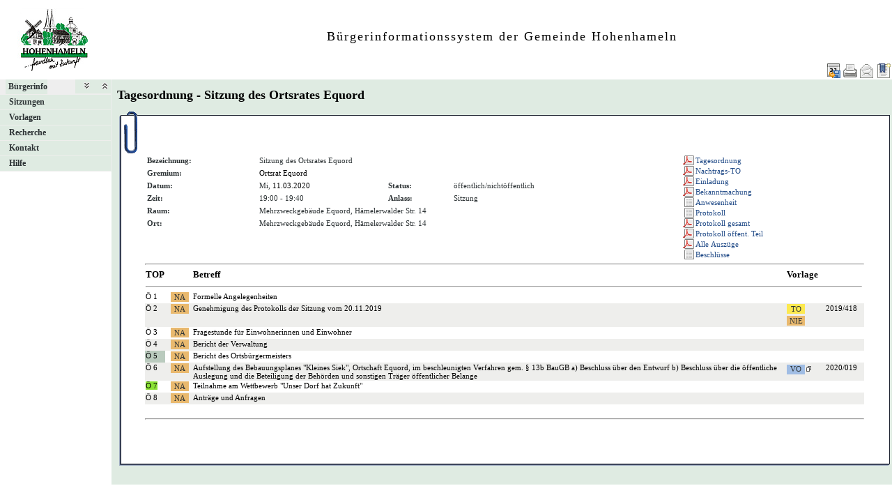

--- FILE ---
content_type: text/html
request_url: https://ris.hohenhameln.de/bi/to010.asp?SILFDNR=483&TOLFDNR=6080&toggleMenu=-2
body_size: 15812
content:
<?xml version="1.0" encoding="iso-8859-1"?>
<!DOCTYPE html PUBLIC "-//W3C//DTD XHTML 1.0 Transitional//EN" "http://www.w3.org/TR/xhtml1/DTD/xhtml1-transitional.dtd">
<html xmlns="http://www.w3.org/1999/xhtml" xml:lang="de" lang="de">
<head>
	<link rel="stylesheet" href="conf/styles/defaults/styles.css" />
	<meta http-equiv="content-type" content="text/html; charset=iso-8859-1" />
	<title>Tagesordnung - Sitzung des Ortsrates Equord</title>
	<meta name="description" content="ALLRIS net Version 3.9.5 (250424m)" />
	<meta name="language" content="de" />
	<meta name="keywords" content="Ratsinformationssystem, Ratsinfo, Sitzungsdienst, ALLRIS" />
	<meta name="classification" content="Government" />
	<meta name="rating" content="Safe For Kids" />
	<link rel="shortcut icon" type="image/x-icon" href="images/ALLRIS.ico" />
	<link rel="stylesheet" href="conf/_styles.css" />
	<link rel="stylesheet" href="conf/opt/alert/_styles.css" />
	<script type="text/javascript" src="opt/scripting/alert.js"></script>
	<meta name="objectID" content="483" />
	<meta name="infoID" content="2049.3950002.0" />
</head><body ><div>
<div id="allriscontainer" class="to010">
<div id="risleft"><div id="rislogo"><p class="topLogo"><img src="images/hohenhameln.jpg" width="159" height="90"> </p></div>
<div id="risvari"><p class="topLeft"><a class="topLeft" href="http://www.cc-egov.de" target="_blank" title="ALLRIS&reg;net - derzeit 737 Besucher"></a></p></div>
<div id="riswrap"><div id="rismenu"><ul id="menu">
<li><strong><div style="float: left;padding: 0 0.8em 0 0.65em;"><a href="/bi/to010.asp?SILFDNR=483&amp;TOLFDNR=6080&amp;toggleMenu=1" title="Erweitern">Bürgerinfo</a></div><div style="text-align: right;"><a href="/bi/to010.asp?SILFDNR=483&amp;TOLFDNR=6080&amp;toggleMenu=-1" style="display:inline;"><img src="images/expand.gif" alt="Alle erweitern" title="Alle erweitern" /></a><a href="/bi/to010.asp?SILFDNR=483&amp;TOLFDNR=6080&amp;toggleMenu=-2" style="display:inline;"><img src="images/collapse.gif" alt="Alle reduzieren" title="Alle reduzieren" /></a></div></strong></li>
<li>
	<ul>
	</ul>
</li>
<li><strong><a href="/bi/to010.asp?SILFDNR=483&amp;TOLFDNR=6080&amp;toggleMenu=2" title="Erweitern">Sitzungen</a></strong></li>
<li>
	<ul>
	</ul>
</li>
<li><strong><a href="/bi/to010.asp?SILFDNR=483&amp;TOLFDNR=6080&amp;toggleMenu=3" title="Erweitern">Vorlagen</a></strong></li>
<li>
	<ul>
	</ul>
</li>
<li><strong><a href="/bi/to010.asp?SILFDNR=483&amp;TOLFDNR=6080&amp;toggleMenu=4" title="Erweitern">Recherche</a></strong></li>
<li>
	<ul>
	</ul>
</li>
<li><strong><a href="/bi/to010.asp?SILFDNR=483&amp;TOLFDNR=6080&amp;toggleMenu=5" title="Erweitern">Kontakt</a></strong></li>
<li>
	<ul>
	</ul>
</li>
<li><strong><a href="/bi/to010.asp?SILFDNR=483&amp;TOLFDNR=6080&amp;toggleMenu=6" title="Erweitern">Hilfe</a></strong></li>
<li>
	<ul>
	</ul>
</li>
</ul>
</div></div>
</div>
<div id="risright"><div id="rishead"><p class="topHeadline2">Bürgerinformationssystem der Gemeinde Hohenhameln</p></div>
<div id="risnavi"><ul id="navi_right">
<li><!-- BOOKMARK_LINK --><a href="to010.asp?SILFDNR=483" title="Lesezeichen für Tagesordnung - Sitzung des Ortsrates Equord" target="_self"><img src="images/bookmark.gif" alt="Lesezeichen für Tagesordnung - Sitzung des Ortsrates Equord"  /></a><!-- BOOKMARK_LINK --></li>
<li><a href="mailto:?subject=Ratsinformation:%20Tagesordnung%20-%20Sitzung%20des%20Ortsrates%20Equord&amp;body=Online-Version%20der%20Seite:%20https://ris.hohenhameln.de/bi/to010.asp%3FSILFDNR=483%0D%0ATermin:%20https://ris.hohenhameln.de/bi/to010.asp%3FSILFDNR=483%26selfaction=Termin%2520exportieren%26template=ics%0D%0A" title="Seite versenden"><img src="images/email_gross.gif" alt="Seite versenden"  /></a></li>
<li><form action="to010.asp?SILFDNR=483&TOLFDNR=6080&toggleMenu=%2D2" target="_blank" method="post" title="Druckansicht für diese Seite"><input type="image" src="images/print.gif" alt="Druckansicht für diese Seite"  /><input type="hidden" name="SILFDNR" value="483"  /><input type="hidden" name="selfAction" value="Druckansicht für diese Seite"  /></form></li>
<li><form action="to010.asp?SILFDNR=483&amp;TOLFDNR=6080&amp;toggleMenu=%2D2" method="post"><input type="image" src="images/calexp2.gif" alt="Sitzungstermin im Outlook-kompatiblen Format exportieren" title="Sitzungstermin im Outlook-kompatiblen Format exportieren"  /><input type="hidden" name="SILFDNR" value="483"  /><input type="hidden" name="selfAction" value="Termin exportieren"  /><input type="hidden" name="template" value="ics"  /></form></li>
</ul>
</div>
<div id="risname"><h1>Tagesordnung - Sitzung des Ortsrates Equord&nbsp;&nbsp;</h1></div>
<div id="risprop"></div>
<div id="rismain"><div id="posOuterLocator"></div><table class="risdeco" cellspacing="0" cellpadding="0" border="0">
	<tr>
		<td><img src="images/deco/clip/nw.gif" alt=""  /></td>
		<td width="100%" style="background: URL(images/deco/clip/n.gif) repeat-x">&nbsp;</td>
		<td><img src="images/deco/clip/ne.gif" alt=""  /></td>
	</tr>
	<tr>
		<td style="background: URL(images/deco/clip/w.gif) repeat-y">&nbsp;</td>
		<td bgcolor="white"><table class="tk1" cellspacing="0" cellpadding="0">
	<tr>
		<td class="ko1" valign="top"><table class="tk1" cellspacing="0" cellpadding="3" border="0">
	<tr valign="top">
		<td class="kb1">Bezeichnung:</td>
<td class="text1" colspan="3">Sitzung des Ortsrates Equord</td>
	</tr>
	<tr valign="top">
		<td class="kb1">Gremium:</td>
		<td class="text1" colspan="3"><a href="au020.asp?history=switch&amp;tsDD=11&amp;tsMM=3&amp;tsYYYY=2020&amp;AULFDNR=9&amp;altoption=Gremium">Ortsrat Equord</a></td>
	</tr>
	<tr valign="top">
		<td class="kb1">Datum:</td>
		<td class="text2" nowrap="nowrap">Mi, <a href="si010.asp?YY=2020&amp;MM=03&amp;DD=11" title="Sitzungskalender 03/2020 anzeigen">11.03.2020</a></td>
		<td class="kb1">Status:</td>
		<td class="text3">öffentlich/nichtöffentlich</td>	</tr>
	<tr valign="top">
		<td class="kb1">Zeit:</td>
		<td class="text2" nowrap="nowrap">19:00 - 19:40</td>
		<td class="kb1">Anlass:</td>
		<td class="text4">Sitzung</td>
	</tr>
	<tr valign="top">
		<td class="kb1">Raum:</td>
		<td colspan="3" class="text2">Mehrzweckgebäude Equord, Hämelerwalder Str. 14</td>
	</tr>
	<tr valign="top">
		<td class="kb1">Ort:</td>
		<td colspan="3" class="text2">Mehrzweckgebäude Equord, Hämelerwalder Str. 14</td>
	</tr>

</table>
</td>
		<td class="ko2"></td>
		<td class="me1">			<table class="tk1" cellspacing="0" cellpadding="0" border="0">
				<tr><td><img src="images/einpix.gif" alt="" width="165" height="1" border="0"  /></td></tr>
				<tr>
					<td class="me1" align="left"><form action="do027.asp" method="post" style="margin:0" target="_blank"><input type="hidden" name="DOLFDNR" value="29216"  /><input type="hidden" name="options" value="64"  /><input type="submit" class="il2_p" value="Tagesordnung" title="Tagesordnung (Öffnet PDF-Datei in neuem Fenster)"  /></form>
<form action="do027.asp" method="post" style="margin:0" target="_blank"><input type="hidden" name="DOLFDNR" value="29783"  /><input type="hidden" name="options" value="64"  /><input type="submit" class="il2_p" value="Nachtrags-TO" title="Nachtragstagesordnung (Öffnet PDF-Datei in neuem Fenster)"  /></form>
<form action="do027.asp" method="post" style="margin:0" target="_blank"><input type="hidden" name="DOLFDNR" value="29247"  /><input type="hidden" name="options" value="64"  /><input type="submit" class="il2_p" value="Einladung" title="Einladung (Öffnet PDF-Datei in neuem Fenster)"  /></form>
<form action="do027.asp" method="post" style="margin:0" target="_blank"><input type="hidden" name="DOLFDNR" value="29248"  /><input type="hidden" name="options" value="64"  /><input type="submit" class="il2_p" value="Bekanntmachung" title="Bekanntmachung (Öffnet PDF-Datei in neuem Fenster)"  /></form>
<form action="si019.asp" method="post" style="margin:0"><input type="hidden" name="SILFDNR" value="483"  /><input type="submit" class="il2_s" value="Anwesenheit" title="Anwesenheit"  /></form>
<form action="si016.asp?SELECT=1" method="post" style="margin:0"><input type="hidden" name="SILFDNR" value="483"  /><input type="submit" class="il2_s" value="Protokoll" title="Protokoll"  /></form>
<form action="do027.asp" method="post" style="margin:0" target="_blank"><input type="hidden" name="DOLFDNR" value="29935"  /><input type="hidden" name="options" value="64"  /><input type="submit" class="il2_p" value="Protokoll gesamt" title="Protokoll 1 (Öffnet PDF-Datei in neuem Fenster)"  /></form><form action="do027.asp" method="post" style="margin:0" target="_blank"><input type="hidden" name="DOLFDNR" value="29969"  /><input type="hidden" name="options" value="64"  /><input type="submit" class="il2_p" value="Protokoll öffent. Teil" title="Protokoll 2 (Öffnet PDF-Datei in neuem Fenster)"  /></form><form action="do027.asp" method="post" style="margin:0" target="_blank"><input type="hidden" name="DOLFDNR" value="29964"  /><input type="hidden" name="options" value="64"  /><input type="submit" class="il2_p" value="Alle Auszüge" title="Protokoll 3 (Öffnet PDF-Datei in neuem Fenster)"  /></form>
<form action="si017.asp" method="post" style="margin:0"><input type="hidden" name="SILFDNR" value="483"  /><input type="submit" class="il2_s" value="Beschl&uuml;sse" title="Beschl&uuml;sse"  /></form>
					</td>				</tr>
			</table>
</td>
	</tr>
</table>
<hr  />
<table class="tl1" cellspacing="0" cellpadding="1" border="0">
	<tr class="zk1">
		<th width="1%">TOP</th>
		<th colspan="2" width="1%">&nbsp;</th>
		<th colspan="2">Betreff</th>
		<th colspan="3">Vorlage</th>
	</tr>
	<tr>
		<td colspan="8"><hr  /></td>
	</tr>
	<tr class="zl12">
		<td class="text4" nowrap="nowrap"><a href="to010.asp?SILFDNR=483&TOLFDNR=6074#beschluss" title="Auswählen">Ö&nbsp;1</a></td>
		<td>&nbsp;</td>
<td><form action="to020.asp" method="post" style="margin:0"><input type="hidden" name="TOLFDNR" value="6074"  /><input type="submit" class="il1_naz" value="NA" title="(offen)"  /></form></td>
<td><a href="to020.asp?TOLFDNR=6074">Formelle Angelegenheiten</a></td>
<!--6074 -->
<td>&nbsp;</td>
<td>&nbsp;</td>
<td></td>
<td>&nbsp;</td>
	</tr>
	<tr class="zl11">
		<td class="text4" nowrap="nowrap"><a href="to010.asp?SILFDNR=483&TOLFDNR=6075#beschluss" title="Auswählen">Ö&nbsp;2</a></td>
		<td>&nbsp;</td>
<td><form action="to020.asp" method="post" style="margin:0"><input type="hidden" name="TOLFDNR" value="6075"  /><input type="submit" class="il1_naz" value="NA" title="(offen)"  /></form></td>
<td><a href="to020.asp?TOLFDNR=6075">Genehmigung des Protokolls der Sitzung vom 20.11.2019</a></td>
<!--6075 -->
<td>&nbsp;</td>
<td><form action="to010.asp" method="post" style="margin:0"><input type="hidden" name="SILFDNR" value="397"  /><input type="submit" class="il1_to" value="TO" title="Tagesordnung"  /></form></td>
<td nowrap="nowrap"><a href="to010.asp?SILFDNR=397">2019/418</a></td>
		<td>&nbsp;</td>
	</tr>
	<tr class="zl11">
		<td class="text4">&nbsp;</td>
		<td colspan="3">&nbsp;</td>
		<td>&nbsp;</td>
		<td><form action="do023.asp" method="post" style="margin:0"><input type="hidden" name="DOLFDNR" value="27738"  /><input type="submit" class="il1_ns1" value="NIE" title="Protokoll 1"  /></form></td>
		<td>&nbsp;</td>
		<td>&nbsp;</td>

	</tr>
	<tr class="zl12">
		<td class="text4" nowrap="nowrap"><a href="to010.asp?SILFDNR=483&TOLFDNR=6076#beschluss" title="Auswählen">Ö&nbsp;3</a></td>
		<td>&nbsp;</td>
<td><form action="to020.asp" method="post" style="margin:0"><input type="hidden" name="TOLFDNR" value="6076"  /><input type="submit" class="il1_naz" value="NA" title="(offen)"  /></form></td>
<td><a href="to020.asp?TOLFDNR=6076">Fragestunde für Einwohnerinnen und Einwohner</a></td>
<!--6076 -->
<td>&nbsp;</td>
<td>&nbsp;</td>
<td></td>
<td>&nbsp;</td>
	</tr>
	<tr class="zl11">
		<td class="text4" nowrap="nowrap"><a href="to010.asp?SILFDNR=483&TOLFDNR=6077#beschluss" title="Auswählen">Ö&nbsp;4</a></td>
		<td>&nbsp;</td>
<td><form action="to020.asp" method="post" style="margin:0"><input type="hidden" name="TOLFDNR" value="6077"  /><input type="submit" class="il1_naz" value="NA" title="(offen)"  /></form></td>
<td><a href="to020.asp?TOLFDNR=6077">Bericht der Verwaltung</a></td>
<!--6077 -->
<td>&nbsp;</td>
<td>&nbsp;</td>
<td></td>
<td>&nbsp;</td>
	</tr>
	<tr class="zl12">
		<td class="zl17" nowrap="nowrap"><a href="to010.asp?SILFDNR=483&TOLFDNR=6080&BES=1#beschluss" id="beschluss" title="Beschlüsse anzeigen">Ö&nbsp;5</a></td>
		<td>&nbsp;</td>
<td><form action="to020.asp" method="post" style="margin:0"><input type="hidden" name="TOLFDNR" value="6080"  /><input type="submit" class="il1_naz" value="NA" title="(offen)"  /></form></td>
<td><a href="to020.asp?TOLFDNR=6080">Bericht des Ortsbürgermeisters</a></td>
<!--6080 -->
<td>&nbsp;</td>
<td>&nbsp;</td>
<td></td>
<td>&nbsp;</td>
	</tr>
	<tr class="zl11">
		<td class="text4" nowrap="nowrap"><a href="to010.asp?SILFDNR=483&TOLFDNR=6079#beschluss" title="Auswählen">Ö&nbsp;6</a></td>
		<td>&nbsp;</td>
<td><form action="to020.asp" method="post" style="margin:0"><input type="hidden" name="TOLFDNR" value="6079"  /><input type="submit" class="il1_naz" value="NA" title="geändert beschlossen"  /></form></td>
<td><a href="to020.asp?TOLFDNR=6079">Aufstellung des Bebauungsplanes "Kleines Siek", Ortschaft Equord, im beschleunigten Verfahren gem. § 13b BauGB
a) Beschluss über den Entwurf
b) Beschluss über die öffentliche Auslegung und die Beteiligung der Behörden und sonstigen Träger öffentlicher Belange</a></td>
<!--6079 -->
<td>&nbsp;</td>
<td nowrap="nowrap"><form action="vo020.asp" method="post" style="margin:0"><input type="hidden" name="VOLFDNR" value="409"  /><input type="submit" class="il1_vo" value="VO" title="Vorlage"  /><img src="images/attmnt.gif" alt="Enthält Anlagen" title="Enthält Anlagen"  /></form></td>
<td nowrap="nowrap"><a href="vo020.asp?VOLFDNR=409">2020/019</a></td>
<td>&nbsp;</td>
	</tr>
	<tr class="zl12">
		<td class="text4" nowrap="nowrap"><a href="to010.asp?SILFDNR=483&TOLFDNR=6273#beschluss" title="Auswählen (Nachtrags-TOP)"><span style="background-color:#8ae234" title="Nachtrags-TOP">Ö&nbsp;7</span></a></td>
		<td>&nbsp;</td>
<td><form action="to020.asp" method="post" style="margin:0"><input type="hidden" name="TOLFDNR" value="6273"  /><input type="submit" class="il1_naz" value="NA" title="(offen)"  /></form></td>
<td><a href="to020.asp?TOLFDNR=6273">Teilnahme am Wettbewerb "Unser Dorf hat Zukunft"</a></td>
<!--6273 -->
<td>&nbsp;</td>
<td>&nbsp;</td>
<td></td>
<td>&nbsp;</td>
	</tr>
	<tr class="zl11">
		<td class="text4" nowrap="nowrap"><a href="to010.asp?SILFDNR=483&TOLFDNR=6078#beschluss" title="Auswählen">Ö&nbsp;8</a></td>
		<td>&nbsp;</td>
<td><form action="to020.asp" method="post" style="margin:0"><input type="hidden" name="TOLFDNR" value="6078"  /><input type="submit" class="il1_naz" value="NA" title="(offen)"  /></form></td>
<td><a href="to020.asp?TOLFDNR=6078">Anträge und Anfragen</a></td>
<!--6078 -->
<td>&nbsp;</td>
<td>&nbsp;</td>
<td></td>
<td>&nbsp;</td>
	</tr>
	<tr>
		<td>&nbsp;</td>
		<td>&nbsp;</td>
		<td>&nbsp;</td>
		<td>&nbsp;</td>
		<td>&nbsp;</td>
		<td>&nbsp;</td>
		<td>&nbsp;</td>
		<td>&nbsp;</td>
	</tr>
</table>
<hr />
<!-- ### AN0.rtf -->
</td>
<td style="background: URL(images/deco/clip/e.gif) repeat-y">&nbsp;</td>
	</tr>
	<tr>
		<td><img src="images/deco/clip/sw.gif" alt=""  /></td>
		<td width="100%" style="background: URL(images/deco/clip/s.gif) repeat-x">&nbsp;</td>
		<td><img src="images/deco/clip/se.gif" alt=""  /></td>
	</tr>
</table>
</div>
<div id="risfoot"><div id="foot_right"></div>
<div id="foot_center" ></div><div id="foot_left" ></div></div>
</div>
</div>
</div></body>
</html>
